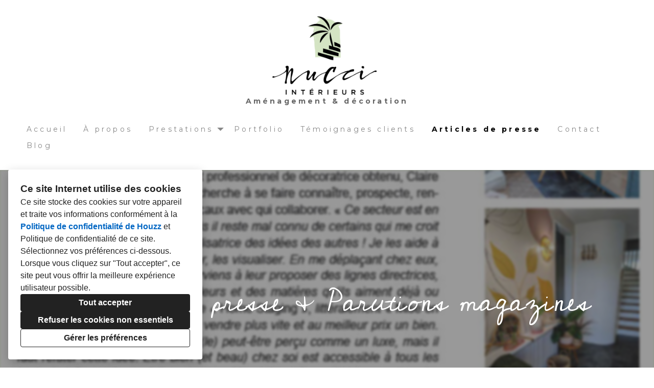

--- FILE ---
content_type: text/html; charset=utf-8
request_url: https://nucci-interieurs.fr/articles-de-presse
body_size: 18038
content:
<!DOCTYPE html><html lang="fr-FR"><head><meta charSet="utf-8"/><meta name="viewport" content="width=device-width"/><title>Articles de presse</title><base href="/"/><link rel="shortcut icon" href="https://st.hzcdn.com/siteuploads/site_73636543/apple-touch-icon.png_1665062711_10581.png?1665062710"/><meta name="description" content="Articles de presse"/><meta name="robots" content="all"/><link rel="preconnect" href="https://fonts.houzz.com/" crossorigin="anonymous"/><link rel="dns-prefetch" href="//fonts.houzz.com"/><link rel="stylesheet" href="https://fonts.houzz.com/css?family=Open+Sans:400,600,800|Montserrat:400,700,400i,700i|Cedarville+Cursive:400|Dancing+Script:400|Epilogue:400,400i,700,700i&amp;display=swap"/><link rel="canonical" href="https://nucci-interieurs.fr/articles-de-presse"/><meta property="og:title" content="Articles de presse - Nucci Intérieurs"/><meta property="og:type" content="website"/><meta property="og:image" content="https://st.hzcdn.com/siteuploads/site_73636543/Screenshot%202022-07-22%20at%2012.27.59.png_1658489361_6175.png?1658489360"/><meta property="og:url" content="https://nucci-interieurs.fr/articles-de-presse"/><style class="sd-theme-properties">:root{--title-title-1-font-size-responsive:3.5rem;--title-title-1-font-size-responsive-min:18px;--title-title-1-font-size:56px;--title-title-1-font-weight:400;--title-title-1-font-family:"Cedarville Cursive", "proxima-nova", "Helvetica Neue", Helvetica, Arial, sans-serif;--title-title-1-letter-spacing:0em;--title-title-1-line-height:1.2;--title-title-2-font-size-responsive:2.5rem;--title-title-2-font-size-responsive-min:18px;--title-title-2-font-size:40px;--title-title-2-font-weight:400;--title-title-2-font-family:"Dancing Script", "proxima-nova", "Helvetica Neue", Helvetica, Arial, sans-serif;--title-title-2-letter-spacing:0em;--title-title-2-line-height:1.2;--title-title-3-font-size:16px;--title-title-3-font-weight:400;--title-title-3-font-family:"Montserrat", "proxima-nova", "Helvetica Neue", Helvetica, Arial, sans-serif;--title-title-3-letter-spacing:0.2em;--title-title-3-line-height:1.4;--title-title-4-font-size:16px;--title-title-4-font-weight:400;--title-title-4-font-family:"Montserrat", "proxima-nova", "Helvetica Neue", Helvetica, Arial, sans-serif;--title-title-4-letter-spacing:0.2em;--title-title-4-line-height:1.2;--paragraph-body-1-font-size:16px;--paragraph-body-1-font-weight:400;--paragraph-body-1-font-family:"Epilogue", "proxima-nova", "Helvetica Neue", Helvetica, Arial, sans-serif;--paragraph-body-1-letter-spacing:0em;--paragraph-body-1-line-height:1.5;--paragraph-body-2-font-size:12px;--paragraph-body-2-font-weight:400;--paragraph-body-2-font-family:"Montserrat", "proxima-nova", "Helvetica Neue", Helvetica, Arial, sans-serif;--paragraph-body-2-letter-spacing:0em;--paragraph-body-2-line-height:1.4;--paragraph-caption-font-size:14px;--paragraph-caption-font-weight:400;--paragraph-caption-font-family:"Montserrat", "proxima-nova", "Helvetica Neue", Helvetica, Arial, sans-serif;--paragraph-caption-letter-spacing:0em;--paragraph-caption-line-height:1.2;--button-primary-font-size:18px;--button-primary-font-weight:700;--button-primary-font-family:"Montserrat", "proxima-nova", "Helvetica Neue", Helvetica, Arial, sans-serif;--button-primary-letter-spacing:0.2em;--button-primary-line-height:1.4;--button-secondary-font-size:16px;--button-secondary-font-weight:400;--button-secondary-font-family:"Open Sans", "proxima-nova", "Helvetica Neue", Helvetica, Arial, sans-serif;--button-secondary-letter-spacing:0em;--button-secondary-line-height:1.2;--form-input-font-size:16px;--form-input-font-weight:400;--form-input-font-family:"Montserrat", "proxima-nova", "Helvetica Neue", Helvetica, Arial, sans-serif;--form-input-letter-spacing:0em;--form-input-line-height:1.7;--form-label-font-size:14px;--form-label-font-weight:700;--form-label-font-family:"Montserrat", "proxima-nova", "Helvetica Neue", Helvetica, Arial, sans-serif;--form-label-letter-spacing:0em;--form-label-line-height:1.2;--form-error-font-size:16px;--form-error-font-weight:400;--form-error-font-family:"Montserrat", "proxima-nova", "Helvetica Neue", Helvetica, Arial, sans-serif;--form-error-letter-spacing:0em;--form-error-line-height:1.2;--project-caption-font-size:14px;--project-caption-font-weight:400;--project-caption-font-family:"Montserrat", "proxima-nova", "Helvetica Neue", Helvetica, Arial, sans-serif;--project-caption-letter-spacing:0em;--project-caption-line-height:1.2;--project-hovered-caption-font-size:22px;--project-hovered-caption-font-weight:400;--project-hovered-caption-font-family:"Montserrat", "proxima-nova", "Helvetica Neue", Helvetica, Arial, sans-serif;--project-hovered-caption-letter-spacing:0em;--project-hovered-caption-line-height:1.2;--project-detail-title-font-size:28px;--project-detail-title-font-weight:700;--project-detail-title-font-family:"Montserrat", "proxima-nova", "Helvetica Neue", Helvetica, Arial, sans-serif;--project-detail-title-letter-spacing:0.2em;--project-detail-title-line-height:1.2;--project-detail-description-font-size:20px;--project-detail-description-font-weight:400;--project-detail-description-font-family:"Montserrat", "proxima-nova", "Helvetica Neue", Helvetica, Arial, sans-serif;--project-detail-description-letter-spacing:0em;--project-detail-description-line-height:1.5;--navigation-link-font-size:14px;--navigation-link-font-weight:400;--navigation-link-font-family:"Montserrat", "proxima-nova", "Helvetica Neue", Helvetica, Arial, sans-serif;--navigation-link-letter-spacing:0.3em;--navigation-link-line-height:1.2;--navigation-link-active-font-weight:800;--logo-title-font-size:32px;--logo-title-font-weight:700;--logo-title-font-family:"Montserrat", "proxima-nova", "Helvetica Neue", Helvetica, Arial, sans-serif;--logo-title-letter-spacing:0.4em;--logo-title-line-height:1.7;--logo-subtitle-font-size:14px;--logo-subtitle-font-weight:700;--logo-subtitle-font-family:"Montserrat", "proxima-nova", "Helvetica Neue", Helvetica, Arial, sans-serif;--logo-subtitle-letter-spacing:0.3em;--logo-subtitle-line-height:1;--contact-font-size:16px;--contact-font-weight:400;--contact-font-family:"Montserrat", "proxima-nova", "Helvetica Neue", Helvetica, Arial, sans-serif;--contact-letter-spacing:0em;--contact-line-height:1.6;--pill-font-size:14px;--pill-font-weight:600;--pill-font-family:"Open Sans", "proxima-nova", "Helvetica Neue", Helvetica, Arial, sans-serif;--pill-letter-spacing:0em;--pill-line-height:1.2;--blog-card-title-font-size:36px;--blog-card-title-font-weight:400;--blog-card-title-font-family:"Open Sans", "proxima-nova", "Helvetica Neue", Helvetica, Arial, sans-serif;--blog-card-title-letter-spacing:0em;--blog-card-title-line-height:1.2;--body-background:#E7F4D7;--light:#FFF;--dark:#000;--neutral:#F0F0F0;--primary:#000000;--secondary:#FFFFFF;--primary-contrast:var(--light);--secondary-contrast:var(--dark);--navigation-link-text-transform:none;--navigation-link-font-variant:normal;--button-primary-border-radius:4px;--button-secondary-border-radius:4px;--link-text-decoration:none;--link-hover-text-decoration:none;--divider-border-width:1px;--form-input-border-width:1px;--form-input-border-radius:0;--social-icon-border-radius:0;--social-icon-size:16px;--contact-icon-size:16px;--review-slideshow-font-style:italic;--pill-border-radius:18px;}.preset1{--solid-background:var(--light);--title-title-1-color:#000000;--title-title-2-color:#000000;--title-title-3-color:#000000;--title-title-4-color:#000000;--paragraph-body-1-color:#000000;--paragraph-body-2-color:#555555;--paragraph-caption-color:#666666;--link-color:#1243a1;--link-hover-color:#03225e;--button-primary-color:#000000;--button-primary-background:#D4E3C3;--button-secondary-color:var(--secondary-contrast);--button-secondary-background:var(--neutral);--icon-color:var(--primary);--form-input-color:#000000;--form-input-background:#ffffff;--form-input-border-color:#cccccc;--form-input-placeholder-color:#ABABAB;--form-label-color:#000000;--form-error-color:#FF0000;--social-icon-color:#888888;--social-icon-background:transparent;--slideshow-background:#FFFFFF;--slideshow-next-back-button-arrow-color:#FFFFFF;--slideshow-next-back-button-background:#000000;--slideshow-progress-bar-color:#000000;--slideshow-progress-bar-background:#f5f5f5;--project-detail-title-color:#000000;--project-detail-description-color:#000000;--divider-color:#000000;--contact-text-color:#000000;--contact-icon-color:#888888;--review-star-color:#ffbe28;--review-slideshow-next-back-button-arrow-color:#00000;--review-slideshow-progress-bar-color:#000000;--review-slideshow-progress-bar-background:#f5f5f5;--logo-title-color:#000000;--logo-subtitle-color:#666666;--navigation-link-color:#888888;--navigation-link-active-color:#000000;--navigation-dropdown-color:#000000;--navigation-dropdown-background:#ffffff;--navigation-dropdown-active-color:#000000;--navigation-mobile-button-color:#888888;--header-background:#ffffff;--header-promo-banner-color:var(--dark);--header-promo-banner-background:var(--light);--footer-color:#ababab;--footer-background:#000000;--pill-color:#222;--pill-background:#FFF;--pill-border:#E6E6E6;--pill-active-color:#FFF;--pill-active-background:#222;--pill-active-border:#222;--blog-card-title-color:var(--dark);}.preset2{--solid-background:var(--dark);--title-title-1-color:var(--light);--title-title-2-color:var(--light);--title-title-3-color:var(--light);--title-title-4-color:var(--light);--paragraph-body-1-color:var(--light);--paragraph-body-2-color:var(--light);--paragraph-caption-color:var(--light);--link-color:var(--primary);--link-hover-color:var(--primary);--button-primary-color:var(--primary-contrast);--button-primary-background:var(--primary);--button-secondary-color:var(--secondary-contrast);--button-secondary-background:var(--secondary);--icon-color:var(--primary);--form-input-color:var(--light);--form-input-background:var(--dark);--form-input-border-color:var(--neutral);--form-input-placeholder-color:#888;--form-label-color:var(--light);--form-error-color:#ff0000;--social-icon-color:var(--primary);--social-icon-background:rgba(0,0,0,0);--slideshow-background:var(--dark);--slideshow-next-back-button-arrow-color:var(--dark);--slideshow-next-back-button-background:var(--light);--slideshow-progress-bar-color:var(--light);--slideshow-progress-bar-background:var(--dark);--project-detail-title-color:var(--light);--project-detail-description-color:var(--light);--divider-color:var(--light);--contact-text-color:var(--light);--contact-icon-color:var(--neutral);--review-star-color:#ffbe28;--review-slideshow-next-back-button-arrow-color:var(--light);--review-slideshow-progress-bar-color:var(--light);--review-slideshow-progress-bar-background:var(--dark);--logo-title-color:var(--primary);--logo-subtitle-color:var(--neutral);--navigation-link-color:var(--light);--navigation-link-active-color:var(--light);--navigation-dropdown-color:var(--light);--navigation-dropdown-background:var(--dark);--navigation-dropdown-active-color:var(--light);--navigation-mobile-button-color:var(--light);--header-background:var(--dark);--header-promo-banner-color:var(--dark);--header-promo-banner-background:var(--light);--footer-color:var(--light);--footer-background:var(--dark);--pill-color:var(--light);--pill-background:var(--dark);--pill-border:var(--dark);--pill-active-color:var(--dark);--pill-active-background:var(--light);--pill-active-border:var(--neutral);--blog-card-title-color:var(--light);}.preset3{--solid-background:var(--body-background);--title-title-1-color:var(--primary);--title-title-2-color:var(--primary);--title-title-3-color:var(--primary);--title-title-4-color:var(--primary);--paragraph-body-1-color:var(--primary);--paragraph-body-2-color:var(--primary);--paragraph-caption-color:var(--primary);--link-color:var(--primary);--link-hover-color:var(--primary);--button-primary-color:var(--primary-contrast);--button-primary-background:var(--primary);--button-secondary-color:var(--primary);--button-secondary-background:var(--neutral);--icon-color:var(--primary);--form-input-color:var(--primary);--form-input-background:var(--light);--form-input-border-color:var(--neutral);--form-input-placeholder-color:#888;--form-label-color:var(--primary);--form-error-color:#ff0000;--social-icon-color:var(--primary);--social-icon-background:rgba(0,0,0,0);--slideshow-background:var(--light);--slideshow-next-back-button-arrow-color:var(--light);--slideshow-next-back-button-background:var(--dark);--slideshow-progress-bar-color:var(--dark);--slideshow-progress-bar-background:var(--light);--project-detail-title-color:var(--primary);--project-detail-description-color:var(--primary);--divider-color:var(--primary);--contact-text-color:var(--primary);--contact-icon-color:var(--neutral);--review-star-color:#ffbe28;--review-slideshow-next-back-button-arrow-color:var(--primary);--review-slideshow-progress-bar-color:var(--light);--review-slideshow-progress-bar-background:var(--dark);--logo-title-color:var(--primary);--logo-subtitle-color:var(--neutral);--navigation-link-color:var(--dark);--navigation-link-active-color:var(--dark);--navigation-dropdown-color:var(--dark);--navigation-dropdown-background:var(--light);--navigation-dropdown-active-color:var(--dark);--navigation-mobile-button-color:var(--dark);--header-background:var(--body-background);--header-promo-banner-color:var(--light);--header-promo-banner-background:var(--dark);--footer-color:var(--dark);--footer-background:var(--body-background);--pill-color:var(--dark);--pill-background:var(--light);--pill-border:var(--neutral);--pill-active-color:var(--light);--pill-active-background:var(--dark);--pill-active-border:var(--dark);--blog-card-title-color:var(--primary);}</style><script>window.HZ = window.HZ || {};
window.HZ.ctx = window.HZ.ctx || {};
window._nextRequestId = (document.cookie.split('; ').filter(function (c) { return c.indexOf('rid=') === 0 })[0] || '').split('=')[1];</script><meta name="next-head-count" content="17"/><link rel="preload" href="https://st.hzcdn.com/fe/next-pro-site/8627cc2/_next/static/css/03d35271bd00a657.css" as="style"/><link rel="stylesheet" href="https://st.hzcdn.com/fe/next-pro-site/8627cc2/_next/static/css/03d35271bd00a657.css" data-n-g=""/><link rel="preload" href="https://st.hzcdn.com/fe/next-pro-site/8627cc2/_next/static/css/49a0e59cd1a9a88c.css" as="style"/><link rel="stylesheet" href="https://st.hzcdn.com/fe/next-pro-site/8627cc2/_next/static/css/49a0e59cd1a9a88c.css" data-n-p=""/><noscript data-n-css=""></noscript><script defer="" nomodule="" src="https://st.hzcdn.com/fe/next-pro-site/8627cc2/_next/static/chunks/polyfills-c67a75d1b6f99dc8.js"></script><script src="https://st.hzcdn.com/fe/next-pro-site/8627cc2/_next/static/chunks/webpack-84503ddca6047957.js" defer=""></script><script src="https://st.hzcdn.com/fe/next-pro-site/8627cc2/_next/static/chunks/framework-4e394e7c4259c5e7.js" defer=""></script><script src="https://st.hzcdn.com/fe/next-pro-site/8627cc2/_next/static/chunks/main-396d484ce784f6b5.js" defer=""></script><script src="https://st.hzcdn.com/fe/next-pro-site/8627cc2/_next/static/chunks/pages/_app-743a13f47e4f78f7.js" defer=""></script><script src="https://st.hzcdn.com/fe/next-pro-site/8627cc2/_next/static/chunks/ddc9e94f-34c95ee577d886b0.js" defer=""></script><script src="https://st.hzcdn.com/fe/next-pro-site/8627cc2/_next/static/chunks/29107295-1494f237b9e407ad.js" defer=""></script><script src="https://st.hzcdn.com/fe/next-pro-site/8627cc2/_next/static/chunks/472-90b72fc571280793.js" defer=""></script><script src="https://st.hzcdn.com/fe/next-pro-site/8627cc2/_next/static/chunks/pages/site/by-host/%5Bdomain%5D/%5B%5B...path%5D%5D-38211fb66482d1b7.js" defer=""></script><script src="https://st.hzcdn.com/fe/next-pro-site/8627cc2/_next/static/p1qLbCLd_sLN2jVfR_jnD/_buildManifest.js" defer=""></script><script src="https://st.hzcdn.com/fe/next-pro-site/8627cc2/_next/static/p1qLbCLd_sLN2jVfR_jnD/_ssgManifest.js" defer=""></script></head><body><div id="__next"><div class="page"><a class="sd-skip-to-content" href="#start-of-main">Passer au contenu principal</a><header itemID="local-business-seo" itemscope="" itemType="http://schema.org/LocalBusiness" class="preset1" data-testid="header-block"><div class="header header--center" style="--header-top-bottom-spacing:32px;--header-middle-spacing:32px"><meta content="Nucci Intérieurs" itemProp="name"/><a class="logo" href="./" itemType="http://schema.org/ImageObject"><img style="width:220px" class="logo__img" src="https://st.hzcdn.com/siteuploads/site_73636543/Screenshot%202022-07-22%20at%2012.27.59.png_1658489361_6175.png?1658489360" alt="Nucci Intérieurs, styliste d&#x27;intérieur, décoratrice d&#x27;intérieur, peintre muraliste, homeorganiser, homestager, architecte d&#x27;intérieur" itemProp="image"/><h2 class="logo__subtitle">Aménagement &amp; décoration </h2></a><nav class="nav nav-desktop"><ul><li><a href="." class="nav__link">Accueil</a></li><li><a href="a-propos" class="nav__link">À propos</a></li><li><div class="page-dropdown"><button aria-haspopup="true" aria-expanded="false" class="unstyled-button page-dropdown__button"><span class="page-dropdown__title">Prestations</span><svg class="svg-icon page-dropdown__icon" style="fill:currentColor;font-size:1em" viewBox="0 0 20 20" width="1em" height="1em" focusable="false" aria-hidden="true" role="presentation"><path d="M10 13.75L3.75 7.5h12.5z"></path></svg></button></div></li><li><a href="portfolio" class="nav__link">Portfolio</a></li><li><a href="te-moignages-clients" class="nav__link">Témoignages clients</a></li><li><a href="articles-de-presse" class="nav__link nav__link--active">Articles de presse</a></li><li><a href="contact" class="nav__link">Contact</a></li><li><a href="blog" class="nav__link">Blog</a></li></ul></nav><div class="nav-mobile" data-testid="nav-mobile"><nav class="nav nav--vertical"><ul><li><a href="." class="nav__link">Accueil</a></li><li><a href="a-propos" class="nav__link">À propos</a></li><li><div class="page-stack"><button aria-haspopup="true" aria-expanded="false" class="unstyled-button page-stack__button"><svg class="svg-icon page-stack__icon" style="fill:currentColor;font-size:1em" viewBox="0 0 20 20" width="1em" height="1em" focusable="false" aria-hidden="true" role="presentation"><path d="M18.162 6.915l-7.279 7.28c-.226.226-.539.366-.884.366s-.658-.14-.884-.366l-7.279-7.28L3.161 5.59l6.837 6.837 6.838-6.837z"></path></svg><span class="page-stack__title">Prestations</span></button></div></li><li><a href="portfolio" class="nav__link">Portfolio</a></li><li><a href="te-moignages-clients" class="nav__link">Témoignages clients</a></li><li><a href="articles-de-presse" class="nav__link nav__link--active">Articles de presse</a></li><li><a href="contact" class="nav__link">Contact</a></li><li><a href="blog" class="nav__link">Blog</a></li></ul></nav><button aria-label="Bouton du menu" class="unstyled-button nav-mobile-button nav-mobile-button__menu"><svg class="svg-icon nav-mobile-button__icon" style="fill:currentColor;font-size:1em" viewBox="0 0 20 20" width="1em" height="1em" focusable="false" aria-hidden="true" role="presentation"><path d="M1.25 2.5V5h17.5V2.5zm17.5 6.25H1.25v2.5h17.5zM1.25 17.5h17.5V15H1.25z"></path></svg></button><button aria-label="Bouton du menu" class="unstyled-button nav-mobile-button nav-mobile-button__close"><svg class="svg-icon nav-mobile-button__icon" style="fill:currentColor;font-size:1em" viewBox="0 0 20 20" width="1em" height="1em" focusable="false" aria-hidden="true" role="presentation"><path d="M17.576 5.076l-2.653-2.652-4.924 4.925-4.924-4.925-2.652 2.653 4.925 4.924-4.925 4.924 2.653 2.653L10 12.653l4.924 4.925 2.653-2.653-4.925-4.924 4.925-4.924z"></path></svg></button></div></div></header><div id="start-of-main" tabindex="-1"></div><div class="section section--size-standard preset1 section--wide" data-testid="section-block"><figure class="background-image"><div class="background-image__inner parallax" style="background-position:center;background-image:url(https://st.hzcdn.com/simgs/63b167d904ad4d8f_9-9184/articles-20de-20presse-20-26-20parutions-20magazines.jpg);filter:blur(2px)"></div></figure><div class="overlay-container" style="background-color:rgba(0,0,0,0.4)"><div class="section__content"><h1 class="title title--center-align title--br-none title--full-width" style="color:#ffffff">Articles de presse &amp; Parutions magazines</h1></div></div></div><div class="section section--size-standard preset1 section--wide" data-testid="section-block"><div class="overlay-container"><div class="section__content"><div class="column column__1-1 column__gutter--large align-items-center full-width" data-testid="column-block"><div class="column__cell"><div class="container cell container--none container--center" data-testid="container-block"><a data-testid="photo-hyperlink" target="_blank" href="https://www.houzz.fr/hznb/projets/articles-de-presse-et-parutions-magazines-pj-vj~7244876" rel="noopener noreferrer"><figure class="photo"><img sizes="(max-width: 479px) 90.000vw, (max-width: 767px) 45.000vw, 45.000vw" class="photo__img" src="https://st.hzcdn.com/simgs/63b167d904ad4d8f_9-9184/articles-de-presse-parutions-magazines.jpg" alt="Articles de presse &amp; Parutions magazines" width="629" height="504" srcSet="https://st.hzcdn.com/simgs/63b167d904ad4d8f_2-9184/articles-de-presse-parutions-magazines.jpg 240w,https://st.hzcdn.com/simgs/63b167d904ad4d8f_3-9184/articles-de-presse-parutions-magazines.jpg 320w,https://st.hzcdn.com/simgs/63b167d904ad4d8f_4-9184/articles-de-presse-parutions-magazines.jpg 629w,https://st.hzcdn.com/simgs/63b167d904ad4d8f_9-9184/articles-de-presse-parutions-magazines.jpg 629w" style="max-width:629px;height:100%;width:100%"/></figure></a></div></div><div class="column__cell"><div class="container cell container--none container--center" data-testid="container-block"><div class="card card__outer--fill card__padding_x--wide card__padding_y--narrow preset1" data-testid="card-block"><div class="overlay-container"><div class="card__content card__content--fill"><h2 class="title title--left-align title--br-none title--full-width">&quot;Nucci Intérieurs : Créer le coup de coeur !&quot;</h2></div></div></div></div></div></div></div></div></div><div role="presentation" style="flex:1"></div><footer class="footer footer--centered preset3" data-testid="footer-block"><div class="footer__item"><address class="address contact-block" data-testid="contact-block"><div itemID="local-business-seo" itemscope="" itemType="http://schema.org/LocalBusiness"><div class="contact-block__field-container"><div class="icon-container"><svg class="svg-icon " style="fill:currentColor;font-size:1em" viewBox="0 0 20 20" width="1em" height="1em" focusable="false" aria-hidden="true" role="presentation"><path d="M17.5 7.5v-.005c0-4.142-3.358-7.5-7.5-7.5s-7.5 3.358-7.5 7.5c0 3.146 1.937 5.84 4.683 6.953l.05.018L9.999 20l2.766-5.534c2.795-1.131 4.732-3.822 4.734-6.966zM10 4.615c1.593 0 2.885 1.292 2.885 2.885S11.593 10.385 10 10.385c-1.593 0-2.885-1.292-2.885-2.885 0-1.593 1.292-2.885 2.885-2.885z"></path></svg></div><a target="_blank" rel="noopener" class="contact-block__link" href="https://www.google.com/maps/search/?api=1&amp;query=93340%2C%20Le%20Raincy" itemProp="hasMap"><span itemProp="address">93340, Le Raincy</span></a></div><div class="contact-block__field-container"><div class="icon-container"><svg class="svg-icon " style="fill:currentColor;font-size:1em" viewBox="0 0 20 20" width="1em" height="1em" focusable="false" aria-hidden="true" role="presentation"><path d="M20 14.661l-4.345-2.17c-.174-.089-.379-.141-.597-.141-.434 0-.819.207-1.062.528l-.002.003-1.125 1.5c-.178.236-.429.409-.718.487l-.009.002c-.099.024-.212.038-.329.038-.197 0-.384-.039-.556-.11l.01.004c-1.473-.576-2.735-1.394-3.797-2.416l.004.004a10.025 10.025 0 01-2.251-3.593l-.022-.07c-.057-.157-.09-.338-.09-.526 0-.229.049-.447.136-.644l-.004.01c.097-.176.225-.324.379-.439l.004-.003L7.12 6c.32-.246.524-.629.524-1.06 0-.219-.053-.425-.146-.608l.003.008L5.335 0 .001 2.666c0 6.625 5.266 11.934 5.327 12 .068.061 5.373 5.334 12 5.334z"></path></svg></div><a target="_blank" rel="noopener noreferrer" class="contact-block__link" href="tel:06-09-48-63-02"><span itemProp="telephone">06 09 48 63 02</span></a></div><div class="contact-block__field-container"><div class="icon-container"><svg class="svg-icon " style="fill:currentColor;font-size:1em" viewBox="0 0 20 20" width="1em" height="1em" focusable="false" aria-hidden="true" role="presentation"><path d="M10 8.826l10-3V2.5H0v3.326l10 3z"></path><path d="M10 11.174l-10-3v8.076c0 .69.56 1.25 1.25 1.25h17.5c.69 0 1.25-.56 1.25-1.25V8.174z"></path></svg></div><a target="_blank" rel="noopener noreferrer" class="contact-block__link" href="mailto:nucci.interieurs@gmail.com" itemProp="email">nucci.interieurs@gmail.com</a></div></div></address></div><div class="footer__item"><ul class="social-links social-links__adaptive-space"><li class="social-links__item"><a target="_blank" rel="noopener noreferrer" href="https://www.houzz.fr/pro/webuser_728965603" class="social-link social-link--houzz" aria-label="Houzz"><svg class="social-svg-icon" viewBox="0 0 20 20" fill="currentcolor" xmlns="http://www.w3.org/2000/svg"><path d="M12.188 13.281H7.813v5.469H2.344V1.25h4.375v4.19l10.938 3.369v9.941h-5.469z"></path></svg></a></li><li class="social-links__item"><a target="_blank" rel="noopener noreferrer" href="https://pinterest.com/nucciinterieurs" class="social-link social-link--pinterest" aria-label="Pinterest"><svg class="social-svg-icon" viewBox="0 0 20 20" fill="currentcolor" xmlns="http://www.w3.org/2000/svg"><path d="M10.009 0C4.481.001 0 4.483 0 10.011c0 4.215 2.604 7.821 6.292 9.297l.067.024c-.058-.398-.091-.858-.091-1.325 0-.547.045-1.084.133-1.606l-.008.057c.181-.782 1.169-4.975 1.169-4.975-.187-.425-.296-.92-.296-1.44v-.044.002c0-1.393.808-2.43 1.813-2.43h.019c.695 0 1.259.564 1.259 1.259 0 .053-.003.105-.01.156l.001-.006c-.205 1.271-.494 2.394-.875 3.475l.043-.138c-.028.107-.044.23-.044.357 0 .804.651 1.455 1.455 1.455.027 0 .053-.001.079-.002h-.004c1.78 0 3.148-1.875 3.148-4.579.001-.038.002-.082.002-.126 0-2.182-1.768-3.95-3.95-3.95-.085 0-.169.003-.252.008l.011-.001a3.7454 3.7454 0 00-.19-.004c-2.393 0-4.333 1.94-4.333 4.333v.014-.001c.002.857.28 1.649.749 2.292l-.008-.011a.296.296 0 01.084.207c0 .029-.004.057-.012.084l.001-.002c-.074.313-.25 1-.28 1.136-.041.181-.149.223-.337.133-1.234-.812-2.037-2.191-2.037-3.757 0-.041.001-.083.002-.124v.006c0-3.155 2.29-6.054 6.615-6.054.086-.005.187-.007.288-.007 3.213 0 5.823 2.579 5.874 5.78v.005c0 3.451-2.174 6.226-5.189 6.226-.029.001-.064.002-.098.002-.906 0-1.706-.453-2.186-1.146l-.006-.009s-.5 1.911-.625 2.375c-.323 1.001-.745 1.87-1.269 2.666l.025-.041c.892.289 1.919.455 2.985.455 5.533 0 10.017-4.485 10.017-10.017S15.546.003 10.014.003h-.004z"></path></svg></a></li><li class="social-links__item"><a target="_blank" rel="noopener noreferrer" href="https://www.instagram.com/nucci.interieurs/" class="social-link social-link--instagram" aria-label="Instagram"><svg class="social-svg-icon" viewBox="0 0 20 20" fill="currentcolor" xmlns="http://www.w3.org/2000/svg"><path d="M10 1.933c2.625 0 2.939.01 3.976.058.658.008 1.285.131 1.865.351l-.037-.012c.441.167.817.418 1.124.735l.001.001c.319.31.57.688.729 1.11l.007.021c.207.542.331 1.169.339 1.824v.003c.047 1.038.058 1.349.058 3.976s-.01 2.939-.058 3.976c-.008.658-.131 1.285-.351 1.865l.012-.037c-.339.861-1.007 1.529-1.845 1.86l-.022.008c-.542.207-1.169.331-1.824.339h-.003c-1.037.048-1.349.058-3.976.058s-2.939-.01-3.976-.058c-.658-.008-1.285-.131-1.865-.351l.037.012c-.444-.166-.822-.417-1.131-.736l-.001-.001a3.0503 3.0503 0 01-.729-1.104l-.007-.021c-.207-.542-.331-1.169-.339-1.824v-.003c-.041-1.044-.051-1.357-.051-3.982s.01-2.939.058-3.976c.008-.658.131-1.285.351-1.865l-.012.037c.166-.444.417-.822.736-1.131l.001-.001c.31-.319.688-.57 1.11-.729l.021-.007c.542-.207 1.169-.331 1.824-.339h.003c1.038-.048 1.351-.058 3.976-.058zm0-1.774c-2.672 0-3.008.013-4.058.06-.862.017-1.681.184-2.438.474l.049-.017c-.682.261-1.263.647-1.742 1.134l-.001.001c-.488.479-.874 1.06-1.124 1.71l-.011.033C.401 4.262.235 5.08.218 5.935v.007C.17 6.992.158 7.327.158 10s.013 3.008.06 4.058c.017.862.184 1.681.474 2.438l-.017-.049c.261.682.647 1.263 1.134 1.742l.001.001c.479.488 1.06.874 1.71 1.124l.033.011c.708.274 1.526.44 2.381.457h.007c1.05.047 1.385.06 4.058.06s3.008-.012 4.058-.06a7.1913 7.1913 0 002.438-.474l-.049.017c1.324-.523 2.352-1.551 2.863-2.841l.012-.034c.274-.708.44-1.526.457-2.381v-.007c.047-1.05.06-1.385.06-4.058s-.013-3.008-.06-4.058a7.1913 7.1913 0 00-.474-2.438l.017.049c-.261-.682-.647-1.263-1.134-1.742l-.001-.001A4.8104 4.8104 0 0016.479.688l-.033-.011C15.738.403 14.92.237 14.065.22h-.007C13.008.172 12.673.16 10 .16zm0 4.787c-2.791 0-5.054 2.263-5.054 5.054S7.209 15.054 10 15.054c2.791 0 5.054-2.263 5.054-5.054 0-2.791-2.263-5.054-5.054-5.054zm0 8.334c-1.811 0-3.28-1.469-3.28-3.28S8.189 6.72 10 6.72c1.811 0 3.28 1.469 3.28 3.28 0 1.811-1.469 3.28-3.28 3.28zm5.25-9.714c-.652 0-1.181.529-1.181 1.181s.529 1.181 1.181 1.181 1.181-.529 1.181-1.181-.529-1.181-1.181-1.181z"></path></svg></a></li><li class="social-links__item"><a target="_blank" rel="noopener noreferrer" href="https://www.nucci-interieurs.fr/" class="social-link social-link--other" aria-label="Autre"><svg class="social-svg-icon" viewBox="0 0 20 20" fill="currentcolor" xmlns="http://www.w3.org/2000/svg"><path d="M10 0C4.477 0 0 4.477 0 10s4.477 10 10 10 10-4.477 10-10S15.523 0 10 0zm7.387 8.75h-2.441c-.143-1.968-.653-3.786-1.461-5.43l.038.086c2.011 1.089 3.45 3.015 3.857 5.298l.007.045zM10 17.5h-.043c-1.337-1.724-2.209-3.87-2.394-6.209l-.003-.041h4.875c-.183 2.38-1.054 4.527-2.412 6.277l.02-.027h-.044zM7.561 8.75c.183-2.38 1.054-4.527 2.412-6.277l-.02.027h.089c1.337 1.724 2.208 3.87 2.394 6.209l.003.041zM6.476 3.406c-.769 1.558-1.278 3.376-1.418 5.296l-.003.048H2.613c.414-2.329 1.853-4.255 3.824-5.324l.04-.02zM2.612 11.25H5.05c.142 1.966.649 3.782 1.453 5.426l-.038-.087c-2.005-1.09-3.44-3.014-3.846-5.293l-.007-.045zm10.913 5.342c.77-1.558 1.279-3.375 1.42-5.294l.003-.048h2.44c-.414 2.328-1.852 4.254-3.823 5.323l-.04.02z"></path></svg></a></li></ul></div><div class="footer__item"><a href="https://www.houzz.fr/badges/user/webuser_728965603" class="badges"><div class="badges__item badges__item--medium"><img class="badges__img" alt="Best of Houzz 2025 - Service" src="https://st.hzcdn.com/res/29494401/fr-FR/pic/badge_67_7@2x.png?v=29494401"/></div><div class="badges__item badges__item--medium"><img class="badges__img" alt="Best of Houzz 2024 - Service" src="https://st.hzcdn.com/res/29494401/fr-FR/pic/badge_64_7@2x.png?v=29494401"/></div><div class="badges__item badges__item--medium"><img class="badges__img" alt="Best of Houzz 2023 - Service" src="https://st.hzcdn.com/res/29494401/fr-FR/pic/badge_60_7@2x.png?v=29494401"/></div><div class="badges__item badges__item--medium"><img class="badges__img" alt="Recommandé sur Houzz&amp;nbsp;" src="https://st.hzcdn.com/res/29494401/fr-FR/pic/badge_20_7@2x.png?v=29494401"/></div><div class="badges__item badges__item--medium"><img class="badges__img" alt="Ajouté dans 25 dossiers d&#x27;idées" src="https://st.hzcdn.com/res/29494401/fr-FR/pic/badge_28_7@2x.png?v=29494401"/></div></a></div><div class="footer__item"><div class="footer__links"><a target="_blank" rel="noopener" class="houzz-link" href="https://www.houzz.fr"><span class="houzz-link__text">Créé avec</span><span class="houzz-link__logo"><svg viewBox="158 0 409.46 127.6"><title>Houzz</title><g fill="currentColor"><path d="M312.93,64.24A37.67,37.67,0,0,0,251.68,76a36.16,36.16,0,0,0-2.91,14.46,36.7,36.7,0,0,0,10.87,26.29,38,38,0,0,0,11.9,7.89,38.81,38.81,0,0,0,29.47,0,38,38,0,0,0,11.9-7.89A36.71,36.71,0,0,0,323.8,90.46,36.12,36.12,0,0,0,320.89,76,37.9,37.9,0,0,0,312.93,64.24Zm-7.16,35.28a20.23,20.23,0,0,1-4.15,7,19.35,19.35,0,0,1-6.56,4.55,23.82,23.82,0,0,1-17.55,0,19.3,19.3,0,0,1-6.56-4.55,20.12,20.12,0,0,1-4.16-7,28.17,28.17,0,0,1,0-18.14,20.14,20.14,0,0,1,4.16-7,19.32,19.32,0,0,1,6.56-4.55,23.75,23.75,0,0,1,17.55,0,19.34,19.34,0,0,1,6.56,4.55,20.27,20.27,0,0,1,4.15,7,28.19,28.19,0,0,1,0,18.14Z"></path><polygon points="481.42 68.48 481.42 55.12 425.6 55.12 425.6 69.07 461.27 69.07 424.31 112.35 424.31 125.85 483.43 125.85 483.43 111.9 444.19 111.9 481.42 68.48"></polygon><polygon points="518.22 111.9 555.45 68.48 555.45 55.12 499.63 55.12 499.63 69.07 535.3 69.07 498.34 112.35 498.34 125.85 557.46 125.85 557.46 111.9 518.22 111.9"></polygon><path d="M215.81,55.76c-10.44-4.32-23.25-2.54-31.54,4.14V30.13H168.61v95.71h15.67V88.21c0-7.16,2.06-19.17,15.83-19.17,12.64,0,17.13,10.33,17.13,19.17v37.62h15.65V83.06C232.88,70.2,226.66,60.25,215.81,55.76Z"></path><path d="M390.76,93.74a25.33,25.33,0,0,1-.91,6.55,17.93,17.93,0,0,1-2.94,6h0a15.35,15.35,0,0,1-5.27,4.41,20.35,20.35,0,0,1-16.25,0,15.37,15.37,0,0,1-5.27-4.41,17.82,17.82,0,0,1-2.94-6,25.5,25.5,0,0,1-.92-6.55V55H340.72V95.3c0,15,6.62,25,19.95,30a37.8,37.8,0,0,0,25.86-.06c16.36-6.18,19.79-19.72,19.79-30V55.17H390.76Z"></path></g></svg></span></a><a href="politique-de-confidentialite" class="footer__privacy_link">Politique de confidentialité</a><button class="unstyled-button footer__privacy_link">Paramétrage des cookies</button></div></div></footer></div><div></div></div><script id="__NEXT_DATA__" type="application/json">{"props":{"pageProps":{"baseHref":"/site/by-host/nucci-interieurs.fr/","translationFile":{"e8dfa1ccdc68460b8b183a05da0ce623":{"ACCEPT_ALL":"Tout accepter","REJECT_OPTIONAL":"Refuser les cookies non essentiels","MANAGE_PREFERENCE":"Gérer les préférences","OPEN_MANAGE_DIALOG_TITLE":"Ouvrir une fenêtre pour personnaliser vos préférences","COOKIE_BANNER_TITLE":"Ce site Internet utilise des cookies","COOKIE_BANNER_CONTENT":"Ce site stocke des cookies sur votre appareil et traite vos informations conformément à la \u003ct1\u003ePolitique de confidentialité de Houzz\u003c/t1\u003e et \u003ct2\u003ePolitique de confidentialité de ce site\u003c/t2\u003e. Sélectionnez vos préférences ci-dessous. Lorsque vous cliquez sur \"{ACCEPT_ALL}\", ce site peut vous offrir la meilleure expérience utilisateur possible.","CONFIRM_CHOICES":"Continuer avec les cookies sélectionnés","DISMISS_DIALOG":"Annuler","DIALOG_DESCRIPTION_1":"Votre confidentialité est importante. Vous pouvez choisir vos préférences en matière de cookies comme décrit ci-dessous. Vous pouvez modifier vos préférences à tout moment.","DIALOG_DESCRIPTION_2":"Pour plus d'informations sur l'utilisation de ces cookies, consultez la \u003ct1\u003ePolitique de confidentialité de Houzz\u003c/t1\u003e et \u003ct2\u003ela Politique de confidentialité de ce site\u003c/t2\u003e .","DIALOG_DESCRIPTION_3":"Ce site utilise des cookies et des technologies similaires. Les cookies strictement nécessaires sont indispensables au bon fonctionnement de notre site web. Si vous consentez à l'utilisation d'autres cookies, nous les utilisons pour personnaliser votre expérience, vous proposer un contenu pertinent et améliorer nos produits et services.","MAP_PRIVACY_BLOCK_TITLE":"Ce contenu nécessite des cookies","HOUZZ_PRESERVED_LABEL":"Cookies installés par Houzz","SITE_PRESERVED_LABEL":"Autres cookies installés","ACCEPT_FN_COOKIES":"Activer les cookies de fonctionnalité","NAME_OF_necessary":"Cookies strictement nécessaires","DESC_OF_necessary":"Ces cookies sont nécessaires au bon fonctionnement de notre site web et ne peuvent pas être désactivés dans nos systèmes. Ils ne sont généralement installés qu'en réponse à des actions que vous effectuez et qui équivalent à une demande de services, telles que le réglage de vos préférences en matière de confidentialité ou le remplissage de formulaires, ou lorsqu'ils sont essentiels pour vous fournir un service que vous avez demandé. Vous ne pouvez pas refuser ces cookies. Vous pouvez configurer votre navigateur pour qu'il bloque ces cookies ou vous en avertisse, mais dans ce cas, certaines parties du site ne fonctionneront pas. Ces cookies ne stockent aucune information personnelle identifiable","NAME_OF_fn":"Cookies de fonctionnalité","DESC_OF_fn":"Ces cookies permettent au site web d'offrir une fonctionnalité et une personnalisation améliorées. Ils peuvent être installés par nous ou par des fournisseurs tiers dont nous avons ajouté les services à nos pages. Si vous n'autorisez pas ces cookies, il se peut que tout ou une partie de ces services ne fonctionnent pas correctement.","TMP_OF_fn":"Exemple : Nous utilisons des cookies pour fournir les fonctionnalités X, Y et Z. Veuillez consulter le site du fournisseur tiers [link] pour plus d'informations.","NAME_OF_anls":"Cookies analytiques","DESC_OF_anls":"Ces cookies nous permettent de compter les visites et les sources de trafic afin de mesurer et d'améliorer les performances de notre site. Ils nous permettent de savoir quelles sont les pages les plus et les moins populaires et de voir comment les visiteurs se déplacent sur le site, ce qui nous aide à optimiser votre expérience. Toutes les informations collectées par ces cookies sont agrégées et donc anonymes. Si vous n'autorisez pas ces cookies, nous ne pourrons pas utiliser vos données de cette manière.","TMP_OF_anls":"Exemple : Nous faisons appel à [fournisseurs tiers] pour mesurer et améliorer les performances de notre site et optimiser votre expérience. Veuillez vous référer à [url tiers] pour plus d'informations.","NAME_OF_psn":"Cookies de personnalisation","TMP_OF_psn":"Exemple : Ces cookies sont utilisés pour personnaliser l'expérience de l'utilisateur, ce qui peut inclure des recommandations de produits personnalisées, des publicités ciblées et un contenu personnalisé. Veuillez vous référer à [url du tiers] pour plus d'informations.","NAME_OF_ad":"Cookies marketing","TMP_OF_ad":"Exemple : Ces cookies sont utilisés pour suivre les visiteurs sur les sites web. L'objectif est d'afficher des publicités pertinentes et attrayantes pour l'utilisateur individuel et donc plus intéressantes pour les éditeurs et les annonceurs tiers. Pour plus d'informations, veuillez vous référer à [url du tiers].","NAME_OF_scr":"Cookies de sécurité","TMP_OF_scr":"Exemple : Ces cookies sont utilisés pour certaines activités liées à la sécurité, telles que l'authentification multifacteur, le cryptage des données et les contrôles d'accès. Pour plus d'informations, veuillez vous référer à [url du tiers].","COOKIE_SETTING":"Paramétrage des cookies","_figma":"https://www.figma.com/file/Sykm6zlEI0fniUsghhPgfgON/Website-Services-(Site-Designer)?node-id=16635%3A35225\u0026t=L5K1fPjJSjHh64C8-0"},"108c559889adba347cd529e22b5ca0a9":{"UNDER_CONSTRUCTION":"Ce site est en construction."},"7a608113204b6ec037134a90d27d462b":{"TITLE":"Compte Houzz Pro suspendu","IS_THIS_YOUR_BUSINESS":"S'agit-il de votre entreprise ?","LOG_IN":"Connectez-vous","DESCRIPTION":"S'agit-il de votre entreprise ? \u003ct1\u003eConnectez-vous\u003c/t1\u003e à votre compte sur Houzz Pro pour réactiver votre profil."},"f1c0608b75a38f3fcc4df94eb5baf94f":{"MISSING_PRIVACY_POLICY":"La récupération du contenu de la politique Houzz a échoué. Veuillez réessayer plus tard."},"8b59faf5d4d6989d19b7fe578bd27768":{"THANK_YOU":"Merci ! Nous vous contacterons d'ici peu.","FIELD_NAME":"Nom","FIELD_NAME_PLACEHOLDER":"Jean Martin","FIELD_EMAIL":"E-mail","FIELD_EMAIL_PLACEHOLDER":"jean.martin@exemple.com","FIELD_PHONE":"Numéro de téléphone","FIELD_PHONE_PLACEHOLDER":"01 23 45 67 89","FIELD_ZIP":"Code postal","FIELD_ZIP_PLACEHOLDER":"75000","FIELD_MESSAGE":"Message","FIELD_MESSAGE_PLACEHOLDER":"Veuillez saisir un message","fieldRequiredMark":"{field} (requis)","BUTTON_SUBMIT":"Soumettre","BUTTON_SUBMITTING":"En cours d'envoi...","INVALID_REQUIRED":"Ce champ est requis.","INVALID_EMAIL":"Adresse e-mail non valide","INVALID_PHONE":"Numéro de téléphone non valide","SEND_FAILURE":"Votre message n'a pas pu être envoyé. Veuillez réessayer plus tard.","DISCLAIMER_NOT_CHECKED":"Vous devez accepter cette clause.","USDisclaimer":"J'autorise {proName} à me contacter par e-mail ou par téléphone pour répondre à ma demande de projet.","CAandEUDisclaimer":"J'autorise {proName} à me contacter par e-mail ou par téléphone pour répondre à ma demande de projet et pour m'envoyer des astuces, offres et services similaires. Je peux désactiver ces alertes gratuitement à tout moment.","defaultDisclaimer":"J'autorise {proName} à me contacter par e-mail ou par téléphone pour répondre à ma demande de projet et pour m'envoyer des astuces, offres et services similaires.","PRIVACY_INFO":"Nous nous soucions de votre confidentialité. Veuillez ne pas soumettre d'informations sensibles telles que des numéros de sécurité sociale, des cartes de crédit ou des informations bancaires.","ADDITIONAL_QUESTIONS":"Questions supplémentaires","NOT_ANSWERED":"(aucune réponse)","CONTACT_FORM_UNAVAILABLE":"Contact Form Unavailable","_figma":"https://www.figma.com/file/Sykm6zlEI0fniUsghhPgfgON/Website-Services-(Site-Designer)?type=design\u0026node-id=18193-43508\u0026t=6HOnjs8y8X2MrSSL-4"},"88c605b5676fe71c9686047f57477b65":{"POWERED_BY":"Créé avec","HOUZZ":"Houzz"},"b40aebaa0d378293319e4b38c35a1ee0":{"MAP_TITLE":"Carte pour {location}","MAP_DATA_ATTRIBUTION":"Données carte @ Google 2023"},"f8c39930b5dbfed6b59beb7031663aae":{"EMBEDDED_VIDEO":"Vidéo intégrée"},"d98b0fe59931dd7f7a35f53982f76d59":{"DEFAULT_SLIDE_DESCRIPTION":"Diapositive : {1} sur {N}"},"e80c32cb82bfdf9f52500f3bd87f4971":{"UNPUBLISHED_DATE_TEXT":"Non publié"},"057e1a4403fbb950e1244af09cf2eb22":{"IFRAME_TITLE":"Aperçu du plan 3D"},"7fb922cd6c45934cb455d3eb6558cb71":{"CLOSE_BUTTON":"Fermer","SEND_MSG_BUTTON":"Envoyer un message","OPEN_CONTACT_POPUP":"Ouvrir la fenêtre pop-up de contact","CLOSE_CONTACT_POPUP":"Fermer la fenêtre pop-up de contact","CLOSE_TOOLTIP":"Fermer l'infobulle","DISCLAIMER":"En cliquant ou en appuyant sur « Envoyer un message », j'autorise {businessName} à me contacter par e-mail ou par téléphone pour répondre à ma demande de projet et pour m'envoyer des astuces, offres et services similaires.","SUBMITTED_TITLE":"Nous avons reçu votre demande !","SUBMITTED_DESCRIPTION":"Nous vous répondrons par e-mail dans les meilleurs délais.","TOOLTIP_HINT":"Vous avez des questions ? Laissez-nous un message !","DEFAULT_INTRODUCTION_MSG":"Bonjour et bienvenue. Si vous avez des questions, laissez-moi un message et je vous répondrai le jour ouvrable suivant !","_figma":"https://www.figma.com/file/Sykm6zlEI0fniUsghhPgfgON/Website-Services-(Site-Designer)?node-id=13882%3A29888"},"816f40f8ea5751b17e47bd9721c82497":{"UNABLE_TO_RENDER":"Impossible de modifier cet élément"},"d884b3c130e2d8d1be8b9b647c91cd34":{"FAILED_TO_FETCH":"Impossible de récupérer les projets"},"17ec1ba530c3e99f21685d8ed464c03a":{"BEFORE_PHOTO_LABEL":"Avant"},"bc9226caa5d7f39178080da06620749f":{"SKIP_TO_CONTENT":"Passer au contenu principal"},"b2e36e4bd1ad601470ca0c4184ab2883":{"FILTER_BY":"Filtrer par","FILTERED_RESULT_MSG":"{photoCount} photos de {projectCount} projets","FILTERED_RESULT_HINT":"Résultats filtrés en fonction des espaces sélectionnés","NO_PHOTO_FOUND":"Aucune photo trouvée","_figma":"https://www.figma.com/file/Sykm6zlEI0fniUsghhPgfgON/Website-Services-(Site-Designer)?node-id=15917%3A35323\u0026t=nOLamm70Y11bYlGH-1"},"d8cf93391fbd2aca32297f1f5fd7fe17":{"NO_REVIEWS":"Aucun avis","RELATIONSHIP":"\u003ct1\u003eRelation :\u003c/t1\u003e {relationship}","REVIEW_DATE":"\u003ct1\u003eDate de l'avis :\u003c/t1\u003e {date}","READ_MORE":"Lire plus","MORE_REVIEWS":"Plus d'avis","ratingStarsAriaLabel":"Note moyenne : {rating} étoiles sur {maxRating}","DEFAULT_REVIEWER_NAME":"Utilisateur Houzz "},"72c9880e0eda9b107a9cc17119ec659c":{"houzz":"Houzz","facebook":"Facebook","twitter":"Twitter","youtube":"YouTube","linkedin":"LinkedIn","instagram":"Instagram","yelp":"Yelp","pinterest":"Pinterest","other":"Autre"},"75a542575045cf78306393d5ee85671c":{"NEXT_SLIDE":"Diapositive suivante","PREVIOUS_SLIDE":"Diapositive précédente"},"02a314adc9d830e0343062fb7de93c73":{"PROJECT_HIGHLIGHT_VIDEO_TITLE":"Vidéo de présentation de projet"},"b6c59bf0bc349c0a760268b58cdafe46":{"MENU":"Bouton du menu"},"dfb1fc7d41651709fa866518564e544a":{"LINK_PRIVACY":"Confidentialité","LINK_TERMS_OF_USE":"Conditions","TITLE_PRIVACY":"Politique de Confidentialité pour ce site","TITLE_TERMS_OF_USE":"Conditions d'Utilisation pour ce site","LOADING_CONTENT":"Chargement de la politique en cours...","LOADING_ERROR":"Nous n'avons pas pu récupérer le contenu de la politique pour le moment. Veuillez réessayer plus tard.","CLOSE_MODAL":"Fermer"},"71329364d6b2f59428f94ea523192f7b":{"BEFORE_PHOTO_LABEL":"Avant"}},"headContent":"{\"title\":\"Articles de presse\",\"metaDescription\":\"Articles de presse\",\"metaRobots\":\"all\",\"canonicalUrl\":\"https://nucci-interieurs.fr/articles-de-presse\",\"meta\":[{\"property\":\"og:title\",\"content\":\"Articles de presse - Nucci Intérieurs\"},{\"property\":\"og:type\",\"content\":\"website\"},{\"property\":\"og:image\",\"content\":\"https://st.hzcdn.com/siteuploads/site_73636543/Screenshot%202022-07-22%20at%2012.27.59.png_1658489361_6175.png?1658489360\"},{\"property\":\"og:url\",\"content\":\"https://nucci-interieurs.fr/articles-de-presse\"}],\"favicon\":\"https://st.hzcdn.com/siteuploads/site_73636543/apple-touch-icon.png_1665062711_10581.png?1665062710\",\"links\":[{\"rel\":\"preconnect\",\"href\":\"https://fonts.houzz.com/\",\"crossOrigin\":\"anonymous\"},{\"rel\":\"dns-prefetch\",\"href\":\"//fonts.houzz.com\"},{\"rel\":\"stylesheet\",\"href\":\"https://fonts.houzz.com/css?family=Open+Sans:400,600,800|Montserrat:400,700,400i,700i|Cedarville+Cursive:400|Dancing+Script:400|Epilogue:400,400i,700,700i\u0026display=swap\"}],\"inlineScripts\":{\"google-analytics\":\"(function(w,d,s,l,i){w[l]=w[l]||[];\\nw.gtag=function(){w[l].push(arguments);};gtag('js',new Date());gtag('config',i);\\nvar f=d.getElementsByTagName(s)[0],j=d.createElement(s);j.async=true;j.src=\\n'https://www.googletagmanager.com/gtag/js?id='+i;f.parentNode.insertBefore(j,f);\\n})(window,document,'script','dataLayer','UA-236496995-1');\",\"google-tag-manager\":\"(function(w,d,s,l,i){w[l]=w[l]||[];w[l].push({'gtm.start':\\nnew Date().getTime(),event:'gtm.js'});var f=d.getElementsByTagName(s)[0],\\nj=d.createElement(s),dl=l!='dataLayer'?'\u0026l='+l:'';j.async=true;j.src=\\n'https://www.googletagmanager.com/gtm.js?id='+i+dl;f.parentNode.insertBefore(j,f);\\n})(window,document,'script','dataLayer','GTM-K3S8JR2');\"}}","siteDataJson":"{\"bindingData\":{\"{\\\"options\\\":{\\\"address\\\":true,\\\"email\\\":true,\\\"phone\\\":true},\\\"type\\\":\\\"contact\\\"}\":{\"email\":\"nucci.interieurs@gmail.com\",\"formattedPhone\":\"06 09 48 63 02\",\"formattedAddress\":\"93340, Le Raincy\"},\"{\\\"options\\\":{\\\"selected\\\":[]},\\\"type\\\":\\\"badges\\\"}\":[{\"id\":67,\"title\":\"Best of Houzz 2025 - Service\",\"shortTitle\":\"Best of Houzz 2025\",\"imageUrls\":[\"https://st.hzcdn.com/res/29494401/fr-FR/pic/badge_67_7.png?v=29494401\",\"https://st.hzcdn.com/res/29494401/fr-FR/pic/badge_67_8.png?v=29494401\"],\"__typename\":\"BadgeInfo\"},{\"id\":64,\"title\":\"Best of Houzz 2024 - Service\",\"shortTitle\":\"Best of Houzz 2024\",\"imageUrls\":[\"https://st.hzcdn.com/res/29494401/fr-FR/pic/badge_64_7.png?v=29494401\",\"https://st.hzcdn.com/res/29494401/fr-FR/pic/badge_64_8.png?v=29494401\"],\"__typename\":\"BadgeInfo\"},{\"id\":60,\"title\":\"Best of Houzz 2023 - Service\",\"shortTitle\":\"Best of Houzz 2023\",\"imageUrls\":[\"https://st.hzcdn.com/res/29494401/fr-FR/pic/badge_60_7.png?v=29494401\",\"https://st.hzcdn.com/res/29494401/fr-FR/pic/badge_60_8.png?v=29494401\"],\"__typename\":\"BadgeInfo\"},{\"id\":20,\"title\":\"Recommandé sur Houzz\u0026nbsp;\",\"shortTitle\":\"Recommandé sur Houzz\u0026nbsp;\",\"imageUrls\":[\"https://st.hzcdn.com/res/29494401/fr-FR/pic/badge_20_7.png?v=29494401\",\"https://st.hzcdn.com/res/29494401/fr-FR/pic/badge_20_8.png?v=29494401\"],\"__typename\":\"BadgeInfo\"},{\"id\":28,\"title\":\"Ajouté dans 25 dossiers d'idées\",\"shortTitle\":\"Ajouté dans 25 dossiers d'idées\",\"imageUrls\":[\"https://st.hzcdn.com/res/29494401/fr-FR/pic/badge_28_7.png?v=29494401\",\"https://st.hzcdn.com/res/29494401/fr-FR/pic/badge_28_8.png?v=29494401\"],\"__typename\":\"BadgeInfo\"}]},\"currentPage\":{\"pageId\":1458770,\"pathType\":\"regular\",\"path\":\"articles-de-presse\",\"title\":\"Articles de presse\",\"version\":{\"siteId\":24950,\"version\":855411,\"createdBy\":73647229,\"created\":1720438430},\"type\":\"Page\",\"props\":{\"meta\":{\"noIndex\":false,\"seoTitle\":\"Articles de presse\",\"seoDescription\":\"Articles de presse\"},\"title\":\"Articles de presse\"},\"children\":[{\"type\":\"SharedBlock\",\"props\":{\"name\":\"header\"},\"id\":\"50478\"},{\"type\":\"Section\",\"props\":{\"blur\":2,\"size\":\"standard\",\"source\":{\"photo\":{\"image\":{\"hires\":0,\"width\":629,\"height\":504,\"imageId\":543985931,\"whiteBg\":2,\"externalId\":\"63b167d904ad4d8f\",\"contentModified\":\"9184\"},\"title\":\"Articles de presse \u0026 Parutions magazines\"}},\"opacity\":0.4,\"parallax\":true,\"position\":\"center\",\"constraint\":\"wide\",\"backgroundType\":\"image\"},\"children\":[{\"type\":\"Title\",\"props\":{\"color\":\"#ffffff\",\"level\":1,\"content\":\"Articles de presse \u0026 Parutions magazines\",\"textAlign\":\"center\",\"compatFullWidth\":true},\"id\":\"50480\"}],\"id\":\"50479\"},{\"type\":\"Section\",\"props\":{\"size\":\"standard\",\"color\":\"#000000\",\"source\":{\"src\":\"\"},\"opacity\":0,\"parallax\":false,\"position\":\"center\",\"constraint\":\"wide\",\"backgroundType\":\"none\"},\"children\":[{\"type\":\"Column\",\"props\":{\"ratio\":\"1-1\",\"gutter\":\"large\",\"reverseRatio\":false,\"compatFullWidth\":true,\"verticallyCenter\":true},\"children\":[{\"type\":\"ColumnCell\",\"props\":{},\"children\":[{\"type\":\"Photo\",\"props\":{\"alt\":\"Articles de presse \u0026 Parutions magazines\",\"source\":{\"photo\":{\"image\":{\"hires\":0,\"width\":629,\"height\":504,\"imageId\":543985931,\"whiteBg\":2,\"externalId\":\"63b167d904ad4d8f\",\"contentModified\":\"9184\"},\"title\":\"Articles de presse \u0026 Parutions magazines\"}},\"hyperlink\":{\"href\":\"https://www.houzz.fr/hznb/projets/articles-de-presse-et-parutions-magazines-pj-vj~7244876\",\"linkType\":\"external\",\"openInNewTab\":true}},\"id\":\"50484\"}],\"id\":\"50483\"},{\"type\":\"ColumnCell\",\"props\":{},\"children\":[{\"type\":\"Card\",\"props\":{\"layout\":{\"innerMargin\":\"wide\",\"outerMargin\":\"fill\",\"verticalAlignment\":\"center\",\"horizontalAlignment\":\"center\"},\"background\":{\"type\":\"none\"},\"decoration\":{\"border\":null,\"shadow\":null,\"rounded\":null},\"compatContentFullHeight\":true},\"children\":[{\"type\":\"Title\",\"props\":{\"color\":null,\"level\":2,\"content\":\"\\\"Nucci Intérieurs : Créer le coup de coeur !\\\"\",\"textAlign\":\"left\",\"compatFullWidth\":true},\"id\":\"50487\"}],\"id\":\"50486\"}],\"id\":\"50485\"}],\"id\":\"50482\"}],\"id\":\"50481\"},{\"type\":\"SharedBlock\",\"props\":{\"name\":\"footer\"},\"id\":\"50488\"}],\"id\":\"50477\"},\"displayName\":\"Nucci Intérieurs\",\"locale\":\"fr-FR\",\"pages\":[{\"type\":\"Page\",\"path\":\"\",\"pathType\":\"regular\",\"props\":{\"title\":\"Accueil\"}},{\"type\":\"Page\",\"path\":\"a-la-carte\",\"pathType\":\"regular\",\"props\":{\"title\":\"À la carte\"}},{\"type\":\"Page\",\"path\":\"a-propos\",\"pathType\":\"regular\",\"props\":{\"title\":\"À propos\"}},{\"type\":\"Page\",\"path\":\"accompagnement-personnalise-\",\"pathType\":\"regular\",\"props\":{\"title\":\"Accompagnement personnalisé\"}},{\"type\":\"Page\",\"path\":\"articles-de-presse\",\"pathType\":\"regular\",\"props\":{\"title\":\"Articles de presse\"}},{\"type\":\"Page\",\"path\":\"blog\",\"pathType\":\"regular\",\"props\":{\"title\":\"Blog\"}},{\"type\":\"Page\",\"path\":\"coaching-de-co-a-domicile\",\"pathType\":\"regular\",\"props\":{\"title\":\"Coaching Déco à domicile\"}},{\"type\":\"Page\",\"path\":\"conception-3d-du-projet\",\"pathType\":\"regular\",\"props\":{\"title\":\"Conception 3D du projet\"}},{\"type\":\"Page\",\"path\":\"conseil-en-home-staging\",\"pathType\":\"regular\",\"props\":{\"title\":\"Conseil en Home Staging\"}},{\"type\":\"Page\",\"path\":\"contact\",\"pathType\":\"regular\",\"props\":{\"title\":\"Contact\"}},{\"type\":\"Page\",\"path\":\"politique-de-confidentialite\",\"pathType\":\"policy\",\"props\":{\"title\":\"Politique de confidentialité\"}},{\"type\":\"Page\",\"path\":\"portfolio\",\"pathType\":\"regular\",\"props\":{\"title\":\"Portfolio\"}},{\"type\":\"Page\",\"path\":\"re-alisations-de-fresques-murales\",\"pathType\":\"regular\",\"props\":{\"title\":\"Réalisations de fresques murales\"}},{\"type\":\"Page\",\"path\":\"te-moignages-clients\",\"pathType\":\"regular\",\"props\":{\"title\":\"Témoignages clients\"}}],\"path\":\"articles-de-presse\",\"sharedBlocks\":{\"footer\":{\"type\":\"Footer\",\"props\":{\"columnType\":\"single\",\"colorPreset\":\"preset3\",\"policyLinks\":[\"politique-de-confidentialite\"],\"poweredByHouzz\":true},\"children\":[{\"type\":\"Contact\",\"props\":{\"binding\":{\"type\":\"contact\",\"options\":{\"email\":true,\"phone\":true,\"address\":true}},\"showIcons\":true},\"id\":\"50490\"},{\"type\":\"SocialLinks\",\"props\":{\"houzz\":\"https://www.houzz.fr/pro/webuser_728965603\",\"other\":\"https://www.nucci-interieurs.fr/\",\"direction\":\"row\",\"instagram\":\"https://www.instagram.com/nucci.interieurs/\",\"pinterest\":\"https://pinterest.com/nucciinterieurs\",\"adaptiveSpacing\":true},\"id\":\"50491\"},{\"type\":\"Badges\",\"props\":{\"size\":\"medium\",\"binding\":{\"type\":\"badges\",\"options\":{\"selected\":[]}},\"showAll\":true},\"id\":\"50492\"}],\"id\":\"50489\"},\"header\":{\"type\":\"Header\",\"props\":{\"alt\":\"Nucci Intérieurs, styliste d'intérieur, décoratrice d'intérieur, peintre muraliste, homeorganiser, homestager, architecte d'intérieur\",\"src\":\"https://st.hzcdn.com/siteuploads/site_73636543/Screenshot%202022-07-22%20at%2012.27.59.png_1658489361_6175.png?1658489360\",\"size\":220,\"layout\":\"center\",\"spacing\":{\"middle\":\"large\",\"topBottom\":\"large\"},\"logoType\":\"upload\",\"subtitle\":\"Aménagement \u0026 décoration \",\"navigation\":[\"\",\"a-propos\",{\"key\":\"1681996565362\",\"name\":\"Prestations\",\"pagePaths\":[\"conception-3d-du-projet\",\"conseil-en-home-staging\",\"coaching-de-co-a-domicile\",\"a-la-carte\",\"re-alisations-de-fresques-murales\",\"accompagnement-personnalise-\"]},\"portfolio\",\"te-moignages-clients\",\"articles-de-presse\",\"contact\",\"blog\"],\"promoBanner\":null,\"useDefaultSize\":false},\"id\":\"50493\"}},\"siteId\":24950,\"projectPageContext\":{\"view\":\"page\",\"layout\":\"grid\",\"showProjectDescriptions\":true,\"showPhotoDescriptions\":false},\"poweredByHouzzLink\":\"https://www.houzz.fr\",\"privacySettings\":{\"gtmEnabled\":true,\"displayName\":\"Nucci Intérieurs\"},\"isProInArrear\":false,\"siteOwnerUserName\":\"webuser_728965603\"}","theme":{"id":909388,"version":855411,"themeVersion":2,"properties":{"user":{"globals":{"colors":{"dark":"#000","light":"#FFF","neutral":"#F0F0F0","primary":"#000000","secondary":"#FFFFFF","bodyBackground":"#E7F4D7","primaryContrast":"@global:colors.light","secondaryContrast":"@global:colors.dark"},"typography":{"blog":{"card":{"title":{"fontSize":"36px","fontFamily":"Open Sans","fontWeight":400,"lineHeight":1.2,"letterSpacing":"0em"}}},"form":{"error":{"fontSize":"16px","fontFamily":"Montserrat","fontWeight":"400","lineHeight":"1.2","letterSpacing":"0em"},"input":{"fontSize":"16px","fontFamily":"Montserrat","fontWeight":"400","lineHeight":"1.7","letterSpacing":"0em"},"label":{"fontSize":"14px","fontFamily":"Montserrat","fontWeight":"700","lineHeight":"1.2","letterSpacing":"0em"}},"logo":{"title":{"fontSize":"32px","fontFamily":"Montserrat","fontWeight":"700","lineHeight":"1.7","letterSpacing":"0.4em"},"subtitle":{"fontSize":"14px","fontFamily":"Montserrat","fontWeight":"700","lineHeight":"1","letterSpacing":"0.3em"}},"pill":{"fontSize":"14px","fontFamily":"Open Sans","fontWeight":600,"lineHeight":1.2,"letterSpacing":"0em"},"title":{"title1":{"fontSize":"56px","fontFamily":"Cedarville Cursive","fontWeight":400,"lineHeight":"1.2","letterSpacing":"0em"},"title2":{"fontSize":"40px","fontFamily":"Dancing Script","fontWeight":400,"lineHeight":"1.2","letterSpacing":"0em"},"title3":{"fontSize":"16px","fontFamily":"Montserrat","fontWeight":400,"lineHeight":"1.4","letterSpacing":"0.2em"},"title4":{"fontSize":"16px","fontFamily":"Montserrat","fontWeight":"400","lineHeight":"1.2","letterSpacing":"0.2em"}},"button":{"primary":{"fontSize":"18px","fontFamily":"Montserrat","fontWeight":"700","lineHeight":"1.4","letterSpacing":"0.2em"},"secondary":{"fontSize":"16px","fontFamily":"Open Sans","fontWeight":400,"lineHeight":1.2,"letterSpacing":"0em"}},"contact":{"fontSize":"16px","fontFamily":"Montserrat","fontWeight":"400","lineHeight":"1.6","letterSpacing":"0em"},"project":{"detail":{"title":{"fontSize":"28px","fontFamily":"Montserrat","fontWeight":"700","lineHeight":"1.2","letterSpacing":"0.2em"},"description":{"fontSize":"20px","fontFamily":"Montserrat","fontWeight":"400","lineHeight":"1.5","letterSpacing":"0em"}},"caption":{"fontSize":"14px","fontFamily":"Montserrat","fontWeight":"400","lineHeight":"1.2","letterSpacing":"0em"},"hovered":{"caption":{"fontSize":"22px","fontFamily":"Montserrat","fontWeight":"400","lineHeight":"1.2","letterSpacing":"0em"}}},"paragraph":{"body1":{"fontSize":"16px","fontFamily":"Epilogue","fontWeight":400,"lineHeight":"1.5","letterSpacing":"0em"},"body2":{"fontSize":"12px","fontFamily":"Montserrat","fontWeight":"400","lineHeight":1.4,"letterSpacing":"0em"},"caption":{"fontSize":"14px","fontFamily":"Montserrat","fontWeight":"400","lineHeight":"1.2","letterSpacing":"0em"}},"navigation":{"link":{"_states":{"active":{"fontWeight":"800"}},"fontSize":"14px","fontFamily":"Montserrat","fontWeight":"400","lineHeight":"1.2","letterSpacing":"0.3em"}}}},"sections":{"preset1":{"name":"Default Preset","colors":{"solidBackground":"@global:colors.light"},"components":{"blog":{"card":{"title":{"color":"@global:colors.dark"}}},"form":{"error":{"color":"#FF0000"},"input":{"color":"#000000","background":"#ffffff","borderColor":"#cccccc","placeholderColor":"#ABABAB"},"label":{"color":"#000000"}},"icon":{"color":"@global:colors.primary"},"link":{"color":"#1243a1","_states":{"hover":{"color":"#03225e"}}},"logo":{"title":{"color":"#000000"},"subtitle":{"color":"#666666"}},"pill":{"color":"#222","border":"#E6E6E6","_states":{"active":{"color":"#FFF","border":"#222","background":"#222"}},"background":"#FFF"},"title":{"title1":{"color":"#000000"},"title2":{"color":"#000000"},"title3":{"color":"#000000"},"title4":{"color":"#000000"}},"button":{"primary":{"color":"#000000","background":"#D4E3C3"},"secondary":{"color":"@global:colors.secondaryContrast","background":"@global:colors.neutral"}},"footer":{"color":"#ababab","background":"#000000"},"header":{"background":"#ffffff","promoBanner":{"color":"@global:colors.dark","background":"@global:colors.light"}},"review":{"slideshow":{"progressBar":{"color":"#000000","background":"#f5f5f5"},"nextBackButton":{"arrowColor":"#00000"}},"starColor":"#ffbe28"},"social":{"icon":{"color":"#888888","background":"transparent"}},"contact":{"icon":{"color":"#888888"},"text":{"color":"#000000"}},"divider":{"color":"#000000"},"project":{"detail":{"title":{"color":"#000000"},"description":{"color":"#000000"}}},"paragraph":{"body1":{"color":"#000000"},"body2":{"color":"#555555"},"caption":{"color":"#666666"}},"slideshow":{"background":"#FFFFFF","progressBar":{"color":"#000000","background":"#f5f5f5"},"nextBackButton":{"arrowColor":"#FFFFFF","background":"#000000"}},"navigation":{"link":{"color":"#888888","_states":{"active":{"color":"#000000"}}},"dropdown":{"color":"#000000","_states":{"active":{"color":"#000000"}},"background":"#ffffff"},"mobileButton":{"color":"#888888"}}}},"preset2":{"name":"","colors":{"solidBackground":"@global:colors.dark"},"components":{"blog":{"card":{"title":{"color":"@global:colors.light"}}},"form":{"error":{"color":"#ff0000"},"input":{"color":"@global:colors.light","background":"@global:colors.dark","borderColor":"@global:colors.neutral","placeholderColor":"#888"},"label":{"color":"@global:colors.light"}},"icon":{"color":"@global:colors.primary"},"link":{"color":"@global:colors.primary","_states":{"hover":{"color":"@global:colors.primary"}}},"logo":{"title":{"color":"@global:colors.primary"},"subtitle":{"color":"@global:colors.neutral"}},"pill":{"color":"@global:colors.light","border":"@global:colors.dark","_states":{"active":{"color":"@global:colors.dark","border":"@global:colors.neutral","background":"@global:colors.light"}},"background":"@global:colors.dark"},"title":{"title1":{"color":"@global:colors.light"},"title2":{"color":"@global:colors.light"},"title3":{"color":"@global:colors.light"},"title4":{"color":"@global:colors.light"}},"button":{"primary":{"color":"@global:colors.primaryContrast","background":"@global:colors.primary"},"secondary":{"color":"@global:colors.secondaryContrast","background":"@global:colors.secondary"}},"footer":{"color":"@global:colors.light","background":"@global:colors.dark"},"header":{"background":"@global:colors.dark","promoBanner":{"color":"@global:colors.dark","background":"@global:colors.light"}},"review":{"slideshow":{"progressBar":{"color":"@global:colors.light","background":"@global:colors.dark"},"nextBackButton":{"arrowColor":"@global:colors.light"}},"starColor":"#ffbe28"},"social":{"icon":{"color":"@global:colors.primary","background":"rgba(0,0,0,0)"}},"contact":{"icon":{"color":"@global:colors.neutral"},"text":{"color":"@global:colors.light"}},"divider":{"color":"@global:colors.light"},"project":{"detail":{"title":{"color":"@global:colors.light"},"description":{"color":"@global:colors.light"}}},"paragraph":{"body1":{"color":"@global:colors.light"},"body2":{"color":"@global:colors.light"},"caption":{"color":"@global:colors.light"}},"slideshow":{"background":"@global:colors.dark","progressBar":{"color":"@global:colors.light","background":"@global:colors.dark"},"nextBackButton":{"arrowColor":"@global:colors.dark","background":"@global:colors.light"}},"navigation":{"link":{"color":"@global:colors.light","_states":{"active":{"color":"@global:colors.light"}}},"dropdown":{"color":"@global:colors.light","_states":{"active":{"color":"@global:colors.light"}},"background":"@global:colors.dark"},"mobileButton":{"color":"@global:colors.light"}}}},"preset3":{"name":"","colors":{"solidBackground":"@global:colors.bodyBackground"},"components":{"blog":{"card":{"title":{"color":"@global:colors.primary"}}},"form":{"error":{"color":"#ff0000"},"input":{"color":"@global:colors.primary","background":"@global:colors.light","borderColor":"@global:colors.neutral","placeholderColor":"#888"},"label":{"color":"@global:colors.primary"}},"icon":{"color":"@global:colors.primary"},"link":{"color":"@global:colors.primary","_states":{"hover":{"color":"@global:colors.primary"}}},"logo":{"title":{"color":"@global:colors.primary"},"subtitle":{"color":"@global:colors.neutral"}},"pill":{"color":"@global:colors.dark","border":"@global:colors.neutral","_states":{"active":{"color":"@global:colors.light","border":"@global:colors.dark","background":"@global:colors.dark"}},"background":"@global:colors.light"},"title":{"title1":{"color":"@global:colors.primary"},"title2":{"color":"@global:colors.primary"},"title3":{"color":"@global:colors.primary"},"title4":{"color":"@global:colors.primary"}},"button":{"primary":{"color":"@global:colors.primaryContrast","background":"@global:colors.primary"},"secondary":{"color":"@global:colors.primary","background":"@global:colors.neutral"}},"footer":{"color":"@global:colors.dark","background":"@global:colors.bodyBackground"},"header":{"background":"@global:colors.bodyBackground","promoBanner":{"color":"@global:colors.light","background":"@global:colors.dark"}},"review":{"slideshow":{"progressBar":{"color":"@global:colors.light","background":"@global:colors.dark"},"nextBackButton":{"arrowColor":"@global:colors.primary"}},"starColor":"#ffbe28"},"social":{"icon":{"color":"@global:colors.primary","background":"rgba(0,0,0,0)"}},"contact":{"icon":{"color":"@global:colors.neutral"},"text":{"color":"@global:colors.primary"}},"divider":{"color":"@global:colors.primary"},"project":{"detail":{"title":{"color":"@global:colors.primary"},"description":{"color":"@global:colors.primary"}}},"paragraph":{"body1":{"color":"@global:colors.primary"},"body2":{"color":"@global:colors.primary"},"caption":{"color":"@global:colors.primary"}},"slideshow":{"background":"@global:colors.light","progressBar":{"color":"@global:colors.dark","background":"@global:colors.light"},"nextBackButton":{"arrowColor":"@global:colors.light","background":"@global:colors.dark"}},"navigation":{"link":{"color":"@global:colors.dark","_states":{"active":{"color":"@global:colors.dark"}}},"dropdown":{"color":"@global:colors.dark","_states":{"active":{"color":"@global:colors.dark"}},"background":"@global:colors.light"},"mobileButton":{"color":"@global:colors.dark"}}}}},"components":{"form":{"input":{"borderWidth":"1px","borderRadius":"0"}},"link":{"_states":{"hover":{"textDecoration":"none"}},"textDecoration":"none"},"pill":{"borderRadius":"18px"},"button":{"primary":{"borderRadius":"4px"},"secondary":{"borderRadius":"4px"}},"review":{"slideshow":{"fontStyle":"italic"}},"social":{"icon":{"size":"16px","borderRadius":"0"}},"contact":{"icon":{"size":"16px"}},"divider":{"borderWidth":"1px"},"navigation":{"link":{"fontVariant":"normal","textTransform":"none"}}}},"template":{"globals":{"colors":{"dark":"#000","light":"#FFF","neutral":"#F0F0F0","primary":"#000","secondary":"#FFF","bodyBackground":"#FFF","primaryContrast":"@global:colors.light","secondaryContrast":"@global:colors.dark"},"typography":{"blog":{"card":{"title":{"fontSize":"36px","fontFamily":"Open Sans","fontWeight":400,"lineHeight":1.2,"letterSpacing":"0em"}}},"form":{"error":{"fontSize":"16px","fontFamily":"Open Sans","fontWeight":400,"lineHeight":1.2,"letterSpacing":"0em"},"input":{"fontSize":"16px","fontFamily":"Open Sans","fontWeight":400,"lineHeight":1.2,"letterSpacing":"0em"},"label":{"fontSize":"16px","fontFamily":"Open Sans","fontWeight":400,"lineHeight":1.2,"letterSpacing":"0em"}},"logo":{"title":{"fontSize":"48px","fontFamily":"Open Sans","fontWeight":400,"lineHeight":1.2,"letterSpacing":"0em"},"subtitle":{"fontSize":"26px","fontFamily":"Open Sans","fontWeight":400,"lineHeight":1.2,"letterSpacing":"0em"}},"pill":{"fontSize":"14px","fontFamily":"Open Sans","fontWeight":600,"lineHeight":1.2,"letterSpacing":"0em"},"title":{"title1":{"fontSize":"48px","fontFamily":"Open Sans","fontWeight":400,"lineHeight":1.2,"letterSpacing":"0em"},"title2":{"fontSize":"36px","fontFamily":"Open Sans","fontWeight":400,"lineHeight":1.2,"letterSpacing":"0em"},"title3":{"fontSize":"26px","fontFamily":"Open Sans","fontWeight":400,"lineHeight":1.2,"letterSpacing":"0em"},"title4":{"fontSize":"16px","fontFamily":"Open Sans","fontWeight":400,"lineHeight":1.2,"letterSpacing":"0em"}},"button":{"primary":{"fontSize":"16px","fontFamily":"Open Sans","fontWeight":400,"lineHeight":1.2,"letterSpacing":"0em"},"secondary":{"fontSize":"16px","fontFamily":"Open Sans","fontWeight":400,"lineHeight":1.2,"letterSpacing":"0em"}},"contact":{"fontSize":"16px","fontFamily":"Open Sans","fontWeight":400,"lineHeight":1.2,"letterSpacing":"0em"},"project":{"detail":{"title":{"fontSize":"16px","fontFamily":"Open Sans","fontWeight":400,"lineHeight":1.2,"letterSpacing":"0em"},"description":{"fontSize":"16px","fontFamily":"Open Sans","fontWeight":400,"lineHeight":1.2,"letterSpacing":"0em"}},"caption":{"fontSize":"@global:typography.paragraph.caption.fontSize","fontFamily":"@global:typography.paragraph.caption.fontFamily","fontWeight":"@global:typography.paragraph.caption.fontWeight","lineHeight":"@global:typography.paragraph.caption.lineHeight","letterSpacing":"@global:typography.paragraph.caption.letterSpacing"},"hovered":{"caption":{"fontSize":"22px","fontFamily":"@global:typography.paragraph.caption.fontFamily","fontWeight":"@global:typography.paragraph.caption.fontWeight","lineHeight":"@global:typography.paragraph.caption.lineHeight","letterSpacing":"@global:typography.paragraph.caption.letterSpacing"}}},"paragraph":{"body1":{"fontSize":"20px","fontFamily":"Open Sans","fontWeight":400,"lineHeight":1.5,"letterSpacing":"0em"},"body2":{"fontSize":"16px","fontFamily":"Open Sans","fontWeight":400,"lineHeight":1.5,"letterSpacing":"0em"},"caption":{"fontSize":"14px","fontFamily":"Open Sans","fontWeight":400,"lineHeight":1.2,"letterSpacing":"0em"}},"navigation":{"link":{"_states":{"active":{"fontWeight":700}},"fontSize":"16px","fontFamily":"Open Sans","fontWeight":400,"lineHeight":1.2,"letterSpacing":"0em"}}}},"sections":{"preset1":{"name":"","colors":{"solidBackground":"@global:colors.light"},"components":{"blog":{"card":{"title":{"color":"@global:colors.dark"}}},"form":{"error":{"color":"#ff0000"},"input":{"color":"@global:colors.dark","background":"@global:colors.light","borderColor":"@global:colors.neutral","placeholderColor":"#888"},"label":{"color":"@global:colors.dark"}},"icon":{"color":"@global:colors.primary"},"link":{"color":"@global:colors.primary","_states":{"hover":{"color":"@global:colors.primary"}}},"logo":{"title":{"color":"@global:colors.primary"},"subtitle":{"color":"@global:colors.neutral"}},"pill":{"color":"@global:colors.dark","border":"@global:colors.neutral","_states":{"active":{"color":"@global:colors.light","border":"@global:colors.dark","background":"@global:colors.dark"}},"background":"@global:colors.light"},"title":{"title1":{"color":"@global:colors.dark"},"title2":{"color":"@global:colors.dark"},"title3":{"color":"@global:colors.dark"},"title4":{"color":"@global:colors.dark"}},"button":{"primary":{"color":"@global:colors.primaryContrast","background":"@global:colors.primary"},"secondary":{"color":"@global:colors.secondaryContrast","background":"@global:colors.secondary"}},"footer":{"color":"@global:colors.dark","background":"@global:colors.light"},"header":{"background":"@global:colors.light","promoBanner":{"color":"@global:colors.dark","background":"@global:colors.light"}},"review":{"slideshow":{"progressBar":{"color":"@global:colors.dark","background":"@global:colors.light"},"nextBackButton":{"arrowColor":"@global:colors.dark"}},"starColor":"#ffbe28"},"social":{"icon":{"color":"@global:colors.primary","background":"rgba(0,0,0,0)"}},"contact":{"icon":{"color":"@global:colors.neutral"},"text":{"color":"@global:colors.dark"}},"divider":{"color":"@global:colors.dark"},"project":{"detail":{"title":{"color":"@global:colors.dark"},"description":{"color":"@global:colors.dark"}}},"paragraph":{"body1":{"color":"@global:colors.dark"},"body2":{"color":"@global:colors.dark"},"caption":{"color":"@global:colors.dark"}},"slideshow":{"background":"@global:colors.light","progressBar":{"color":"@global:colors.dark","background":"@global:colors.light"},"nextBackButton":{"arrowColor":"@global:colors.light","background":"@global:colors.dark"}},"navigation":{"link":{"color":"@global:colors.dark","_states":{"active":{"color":"@global:colors.dark"}}},"dropdown":{"color":"@global:colors.dark","_states":{"active":{"color":"@global:colors.dark"}},"background":"@global:colors.light"},"mobileButton":{"color":"@global:colors.dark"}}}},"preset2":{"name":"","colors":{"solidBackground":"@global:colors.dark"},"components":{"blog":{"card":{"title":{"color":"@global:colors.light"}}},"form":{"error":{"color":"#ff0000"},"input":{"color":"@global:colors.light","background":"@global:colors.dark","borderColor":"@global:colors.neutral","placeholderColor":"#888"},"label":{"color":"@global:colors.light"}},"icon":{"color":"@global:colors.primary"},"link":{"color":"@global:colors.primary","_states":{"hover":{"color":"@global:colors.primary"}}},"logo":{"title":{"color":"@global:colors.primary"},"subtitle":{"color":"@global:colors.neutral"}},"pill":{"color":"@global:colors.light","border":"@global:colors.dark","_states":{"active":{"color":"@global:colors.dark","border":"@global:colors.neutral","background":"@global:colors.light"}},"background":"@global:colors.dark"},"title":{"title1":{"color":"@global:colors.light"},"title2":{"color":"@global:colors.light"},"title3":{"color":"@global:colors.light"},"title4":{"color":"@global:colors.light"}},"button":{"primary":{"color":"@global:colors.primaryContrast","background":"@global:colors.primary"},"secondary":{"color":"@global:colors.secondaryContrast","background":"@global:colors.secondary"}},"footer":{"color":"@global:colors.light","background":"@global:colors.dark"},"header":{"background":"@global:colors.dark","promoBanner":{"color":"@global:colors.dark","background":"@global:colors.light"}},"review":{"slideshow":{"progressBar":{"color":"@global:colors.light","background":"@global:colors.dark"},"nextBackButton":{"arrowColor":"@global:colors.light"}},"starColor":"#ffbe28"},"social":{"icon":{"color":"@global:colors.primary","background":"rgba(0,0,0,0)"}},"contact":{"icon":{"color":"@global:colors.neutral"},"text":{"color":"@global:colors.light"}},"divider":{"color":"@global:colors.light"},"project":{"detail":{"title":{"color":"@global:colors.light"},"description":{"color":"@global:colors.light"}}},"paragraph":{"body1":{"color":"@global:colors.light"},"body2":{"color":"@global:colors.light"},"caption":{"color":"@global:colors.light"}},"slideshow":{"background":"@global:colors.dark","progressBar":{"color":"@global:colors.light","background":"@global:colors.dark"},"nextBackButton":{"arrowColor":"@global:colors.dark","background":"@global:colors.light"}},"navigation":{"link":{"color":"@global:colors.light","_states":{"active":{"color":"@global:colors.light"}}},"dropdown":{"color":"@global:colors.light","_states":{"active":{"color":"@global:colors.light"}},"background":"@global:colors.dark"},"mobileButton":{"color":"@global:colors.light"}}}},"preset3":{"name":"","colors":{"solidBackground":"@global:colors.bodyBackground"},"components":{"blog":{"card":{"title":{"color":"@global:colors.primary"}}},"form":{"error":{"color":"#ff0000"},"input":{"color":"@global:colors.primary","background":"@global:colors.light","borderColor":"@global:colors.neutral","placeholderColor":"#888"},"label":{"color":"@global:colors.primary"}},"icon":{"color":"@global:colors.primary"},"link":{"color":"@global:colors.primary","_states":{"hover":{"color":"@global:colors.primary"}}},"logo":{"title":{"color":"@global:colors.primary"},"subtitle":{"color":"@global:colors.neutral"}},"pill":{"color":"@global:colors.dark","border":"@global:colors.neutral","_states":{"active":{"color":"@global:colors.light","border":"@global:colors.dark","background":"@global:colors.dark"}},"background":"@global:colors.light"},"title":{"title1":{"color":"@global:colors.primary"},"title2":{"color":"@global:colors.primary"},"title3":{"color":"@global:colors.primary"},"title4":{"color":"@global:colors.primary"}},"button":{"primary":{"color":"@global:colors.primaryContrast","background":"@global:colors.primary"},"secondary":{"color":"@global:colors.primary","background":"@global:colors.neutral"}},"footer":{"color":"@global:colors.dark","background":"@global:colors.bodyBackground"},"header":{"background":"@global:colors.bodyBackground","promoBanner":{"color":"@global:colors.light","background":"@global:colors.dark"}},"review":{"slideshow":{"progressBar":{"color":"@global:colors.light","background":"@global:colors.dark"},"nextBackButton":{"arrowColor":"@global:colors.primary"}},"starColor":"#ffbe28"},"social":{"icon":{"color":"@global:colors.primary","background":"rgba(0,0,0,0)"}},"contact":{"icon":{"color":"@global:colors.neutral"},"text":{"color":"@global:colors.primary"}},"divider":{"color":"@global:colors.primary"},"project":{"detail":{"title":{"color":"@global:colors.primary"},"description":{"color":"@global:colors.primary"}}},"paragraph":{"body1":{"color":"@global:colors.primary"},"body2":{"color":"@global:colors.primary"},"caption":{"color":"@global:colors.primary"}},"slideshow":{"background":"@global:colors.light","progressBar":{"color":"@global:colors.dark","background":"@global:colors.light"},"nextBackButton":{"arrowColor":"@global:colors.light","background":"@global:colors.dark"}},"navigation":{"link":{"color":"@global:colors.dark","_states":{"active":{"color":"@global:colors.dark"}}},"dropdown":{"color":"@global:colors.dark","_states":{"active":{"color":"@global:colors.dark"}},"background":"@global:colors.light"},"mobileButton":{"color":"@global:colors.dark"}}}}},"components":{"form":{"input":{"borderWidth":"1px","borderRadius":"0"}},"link":{"_states":{"hover":{"textDecoration":"underline"}},"textDecoration":"none"},"pill":{"borderRadius":"18px"},"button":{"primary":{"borderRadius":"4px"},"secondary":{"borderRadius":"4px"}},"review":{"slideshow":{"fontStyle":"italic"}},"social":{"icon":{"size":"16px","borderRadius":"0"}},"contact":{"icon":{"size":"16px"}},"divider":{"borderWidth":"1px"},"navigation":{"link":{"fontVariant":"normal","textTransform":"none"}}}}}},"disabledSince":null,"locale":"fr-FR"},"__N_SSG":true},"page":"/site/by-host/[domain]/[[...path]]","query":{"domain":"nucci-interieurs.fr","path":["articles-de-presse"]},"buildId":"p1qLbCLd_sLN2jVfR_jnD","assetPrefix":"https://st.hzcdn.com/fe/next-pro-site/8627cc2","isFallback":false,"gsp":true,"customServer":true,"scriptLoader":[]}</script></body></html>

--- FILE ---
content_type: text/css
request_url: https://st.hzcdn.com/fe/next-pro-site/8627cc2/_next/static/css/03d35271bd00a657.css
body_size: -143
content:
body,html{padding:0;margin:0;font-family:-apple-system,BlinkMacSystemFont,Segoe UI,Roboto,Oxygen,Ubuntu,Cantarell,Fira Sans,Droid Sans,Helvetica Neue,sans-serif}a{color:inherit;text-decoration:none}*{padding:0;margin:0;box-sizing:border-box}